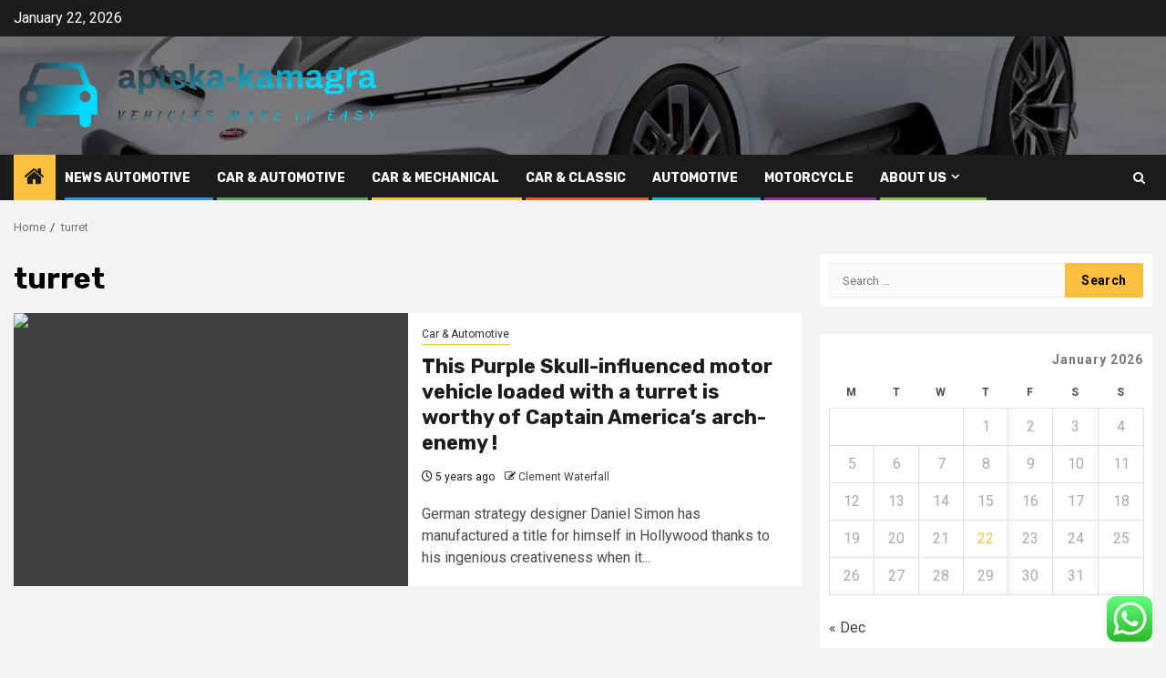

--- FILE ---
content_type: text/html; charset=UTF-8
request_url: https://apteka-kamagra.net/tag/turret
body_size: 17348
content:
    <!doctype html>
<html lang="en-US">
    <head>
        <meta charset="UTF-8">
        <meta name="viewport" content="width=device-width, initial-scale=1">
        <link rel="profile" href="https://gmpg.org/xfn/11">

        <title>turret &#8211; Apteka-kamagra</title>
<meta name='robots' content='max-image-preview:large' />
<link rel='dns-prefetch' href='//fonts.googleapis.com' />
<link rel="alternate" type="application/rss+xml" title="Apteka-kamagra &raquo; Feed" href="https://apteka-kamagra.net/feed" />
<link rel="alternate" type="application/rss+xml" title="Apteka-kamagra &raquo; Comments Feed" href="https://apteka-kamagra.net/comments/feed" />
<link rel="alternate" type="application/rss+xml" title="Apteka-kamagra &raquo; turret Tag Feed" href="https://apteka-kamagra.net/tag/turret/feed" />
<style id='wp-img-auto-sizes-contain-inline-css' type='text/css'>
img:is([sizes=auto i],[sizes^="auto," i]){contain-intrinsic-size:3000px 1500px}
/*# sourceURL=wp-img-auto-sizes-contain-inline-css */
</style>
<link rel='stylesheet' id='ht_ctc_main_css-css' href='https://apteka-kamagra.net/wp-content/plugins/click-to-chat-for-whatsapp/new/inc/assets/css/main.css?ver=4.35' type='text/css' media='all' />
<style id='wp-emoji-styles-inline-css' type='text/css'>

	img.wp-smiley, img.emoji {
		display: inline !important;
		border: none !important;
		box-shadow: none !important;
		height: 1em !important;
		width: 1em !important;
		margin: 0 0.07em !important;
		vertical-align: -0.1em !important;
		background: none !important;
		padding: 0 !important;
	}
/*# sourceURL=wp-emoji-styles-inline-css */
</style>
<style id='wp-block-library-inline-css' type='text/css'>
:root{--wp-block-synced-color:#7a00df;--wp-block-synced-color--rgb:122,0,223;--wp-bound-block-color:var(--wp-block-synced-color);--wp-editor-canvas-background:#ddd;--wp-admin-theme-color:#007cba;--wp-admin-theme-color--rgb:0,124,186;--wp-admin-theme-color-darker-10:#006ba1;--wp-admin-theme-color-darker-10--rgb:0,107,160.5;--wp-admin-theme-color-darker-20:#005a87;--wp-admin-theme-color-darker-20--rgb:0,90,135;--wp-admin-border-width-focus:2px}@media (min-resolution:192dpi){:root{--wp-admin-border-width-focus:1.5px}}.wp-element-button{cursor:pointer}:root .has-very-light-gray-background-color{background-color:#eee}:root .has-very-dark-gray-background-color{background-color:#313131}:root .has-very-light-gray-color{color:#eee}:root .has-very-dark-gray-color{color:#313131}:root .has-vivid-green-cyan-to-vivid-cyan-blue-gradient-background{background:linear-gradient(135deg,#00d084,#0693e3)}:root .has-purple-crush-gradient-background{background:linear-gradient(135deg,#34e2e4,#4721fb 50%,#ab1dfe)}:root .has-hazy-dawn-gradient-background{background:linear-gradient(135deg,#faaca8,#dad0ec)}:root .has-subdued-olive-gradient-background{background:linear-gradient(135deg,#fafae1,#67a671)}:root .has-atomic-cream-gradient-background{background:linear-gradient(135deg,#fdd79a,#004a59)}:root .has-nightshade-gradient-background{background:linear-gradient(135deg,#330968,#31cdcf)}:root .has-midnight-gradient-background{background:linear-gradient(135deg,#020381,#2874fc)}:root{--wp--preset--font-size--normal:16px;--wp--preset--font-size--huge:42px}.has-regular-font-size{font-size:1em}.has-larger-font-size{font-size:2.625em}.has-normal-font-size{font-size:var(--wp--preset--font-size--normal)}.has-huge-font-size{font-size:var(--wp--preset--font-size--huge)}.has-text-align-center{text-align:center}.has-text-align-left{text-align:left}.has-text-align-right{text-align:right}.has-fit-text{white-space:nowrap!important}#end-resizable-editor-section{display:none}.aligncenter{clear:both}.items-justified-left{justify-content:flex-start}.items-justified-center{justify-content:center}.items-justified-right{justify-content:flex-end}.items-justified-space-between{justify-content:space-between}.screen-reader-text{border:0;clip-path:inset(50%);height:1px;margin:-1px;overflow:hidden;padding:0;position:absolute;width:1px;word-wrap:normal!important}.screen-reader-text:focus{background-color:#ddd;clip-path:none;color:#444;display:block;font-size:1em;height:auto;left:5px;line-height:normal;padding:15px 23px 14px;text-decoration:none;top:5px;width:auto;z-index:100000}html :where(.has-border-color){border-style:solid}html :where([style*=border-top-color]){border-top-style:solid}html :where([style*=border-right-color]){border-right-style:solid}html :where([style*=border-bottom-color]){border-bottom-style:solid}html :where([style*=border-left-color]){border-left-style:solid}html :where([style*=border-width]){border-style:solid}html :where([style*=border-top-width]){border-top-style:solid}html :where([style*=border-right-width]){border-right-style:solid}html :where([style*=border-bottom-width]){border-bottom-style:solid}html :where([style*=border-left-width]){border-left-style:solid}html :where(img[class*=wp-image-]){height:auto;max-width:100%}:where(figure){margin:0 0 1em}html :where(.is-position-sticky){--wp-admin--admin-bar--position-offset:var(--wp-admin--admin-bar--height,0px)}@media screen and (max-width:600px){html :where(.is-position-sticky){--wp-admin--admin-bar--position-offset:0px}}

/*# sourceURL=wp-block-library-inline-css */
</style><style id='global-styles-inline-css' type='text/css'>
:root{--wp--preset--aspect-ratio--square: 1;--wp--preset--aspect-ratio--4-3: 4/3;--wp--preset--aspect-ratio--3-4: 3/4;--wp--preset--aspect-ratio--3-2: 3/2;--wp--preset--aspect-ratio--2-3: 2/3;--wp--preset--aspect-ratio--16-9: 16/9;--wp--preset--aspect-ratio--9-16: 9/16;--wp--preset--color--black: #000000;--wp--preset--color--cyan-bluish-gray: #abb8c3;--wp--preset--color--white: #ffffff;--wp--preset--color--pale-pink: #f78da7;--wp--preset--color--vivid-red: #cf2e2e;--wp--preset--color--luminous-vivid-orange: #ff6900;--wp--preset--color--luminous-vivid-amber: #fcb900;--wp--preset--color--light-green-cyan: #7bdcb5;--wp--preset--color--vivid-green-cyan: #00d084;--wp--preset--color--pale-cyan-blue: #8ed1fc;--wp--preset--color--vivid-cyan-blue: #0693e3;--wp--preset--color--vivid-purple: #9b51e0;--wp--preset--gradient--vivid-cyan-blue-to-vivid-purple: linear-gradient(135deg,rgb(6,147,227) 0%,rgb(155,81,224) 100%);--wp--preset--gradient--light-green-cyan-to-vivid-green-cyan: linear-gradient(135deg,rgb(122,220,180) 0%,rgb(0,208,130) 100%);--wp--preset--gradient--luminous-vivid-amber-to-luminous-vivid-orange: linear-gradient(135deg,rgb(252,185,0) 0%,rgb(255,105,0) 100%);--wp--preset--gradient--luminous-vivid-orange-to-vivid-red: linear-gradient(135deg,rgb(255,105,0) 0%,rgb(207,46,46) 100%);--wp--preset--gradient--very-light-gray-to-cyan-bluish-gray: linear-gradient(135deg,rgb(238,238,238) 0%,rgb(169,184,195) 100%);--wp--preset--gradient--cool-to-warm-spectrum: linear-gradient(135deg,rgb(74,234,220) 0%,rgb(151,120,209) 20%,rgb(207,42,186) 40%,rgb(238,44,130) 60%,rgb(251,105,98) 80%,rgb(254,248,76) 100%);--wp--preset--gradient--blush-light-purple: linear-gradient(135deg,rgb(255,206,236) 0%,rgb(152,150,240) 100%);--wp--preset--gradient--blush-bordeaux: linear-gradient(135deg,rgb(254,205,165) 0%,rgb(254,45,45) 50%,rgb(107,0,62) 100%);--wp--preset--gradient--luminous-dusk: linear-gradient(135deg,rgb(255,203,112) 0%,rgb(199,81,192) 50%,rgb(65,88,208) 100%);--wp--preset--gradient--pale-ocean: linear-gradient(135deg,rgb(255,245,203) 0%,rgb(182,227,212) 50%,rgb(51,167,181) 100%);--wp--preset--gradient--electric-grass: linear-gradient(135deg,rgb(202,248,128) 0%,rgb(113,206,126) 100%);--wp--preset--gradient--midnight: linear-gradient(135deg,rgb(2,3,129) 0%,rgb(40,116,252) 100%);--wp--preset--font-size--small: 13px;--wp--preset--font-size--medium: 20px;--wp--preset--font-size--large: 36px;--wp--preset--font-size--x-large: 42px;--wp--preset--spacing--20: 0.44rem;--wp--preset--spacing--30: 0.67rem;--wp--preset--spacing--40: 1rem;--wp--preset--spacing--50: 1.5rem;--wp--preset--spacing--60: 2.25rem;--wp--preset--spacing--70: 3.38rem;--wp--preset--spacing--80: 5.06rem;--wp--preset--shadow--natural: 6px 6px 9px rgba(0, 0, 0, 0.2);--wp--preset--shadow--deep: 12px 12px 50px rgba(0, 0, 0, 0.4);--wp--preset--shadow--sharp: 6px 6px 0px rgba(0, 0, 0, 0.2);--wp--preset--shadow--outlined: 6px 6px 0px -3px rgb(255, 255, 255), 6px 6px rgb(0, 0, 0);--wp--preset--shadow--crisp: 6px 6px 0px rgb(0, 0, 0);}:root { --wp--style--global--content-size: 850px;--wp--style--global--wide-size: 1270px; }:where(body) { margin: 0; }.wp-site-blocks > .alignleft { float: left; margin-right: 2em; }.wp-site-blocks > .alignright { float: right; margin-left: 2em; }.wp-site-blocks > .aligncenter { justify-content: center; margin-left: auto; margin-right: auto; }:where(.wp-site-blocks) > * { margin-block-start: 24px; margin-block-end: 0; }:where(.wp-site-blocks) > :first-child { margin-block-start: 0; }:where(.wp-site-blocks) > :last-child { margin-block-end: 0; }:root { --wp--style--block-gap: 24px; }:root :where(.is-layout-flow) > :first-child{margin-block-start: 0;}:root :where(.is-layout-flow) > :last-child{margin-block-end: 0;}:root :where(.is-layout-flow) > *{margin-block-start: 24px;margin-block-end: 0;}:root :where(.is-layout-constrained) > :first-child{margin-block-start: 0;}:root :where(.is-layout-constrained) > :last-child{margin-block-end: 0;}:root :where(.is-layout-constrained) > *{margin-block-start: 24px;margin-block-end: 0;}:root :where(.is-layout-flex){gap: 24px;}:root :where(.is-layout-grid){gap: 24px;}.is-layout-flow > .alignleft{float: left;margin-inline-start: 0;margin-inline-end: 2em;}.is-layout-flow > .alignright{float: right;margin-inline-start: 2em;margin-inline-end: 0;}.is-layout-flow > .aligncenter{margin-left: auto !important;margin-right: auto !important;}.is-layout-constrained > .alignleft{float: left;margin-inline-start: 0;margin-inline-end: 2em;}.is-layout-constrained > .alignright{float: right;margin-inline-start: 2em;margin-inline-end: 0;}.is-layout-constrained > .aligncenter{margin-left: auto !important;margin-right: auto !important;}.is-layout-constrained > :where(:not(.alignleft):not(.alignright):not(.alignfull)){max-width: var(--wp--style--global--content-size);margin-left: auto !important;margin-right: auto !important;}.is-layout-constrained > .alignwide{max-width: var(--wp--style--global--wide-size);}body .is-layout-flex{display: flex;}.is-layout-flex{flex-wrap: wrap;align-items: center;}.is-layout-flex > :is(*, div){margin: 0;}body .is-layout-grid{display: grid;}.is-layout-grid > :is(*, div){margin: 0;}body{padding-top: 0px;padding-right: 0px;padding-bottom: 0px;padding-left: 0px;}a:where(:not(.wp-element-button)){text-decoration: none;}:root :where(.wp-element-button, .wp-block-button__link){background-color: #32373c;border-radius: 0;border-width: 0;color: #fff;font-family: inherit;font-size: inherit;font-style: inherit;font-weight: inherit;letter-spacing: inherit;line-height: inherit;padding-top: calc(0.667em + 2px);padding-right: calc(1.333em + 2px);padding-bottom: calc(0.667em + 2px);padding-left: calc(1.333em + 2px);text-decoration: none;text-transform: inherit;}.has-black-color{color: var(--wp--preset--color--black) !important;}.has-cyan-bluish-gray-color{color: var(--wp--preset--color--cyan-bluish-gray) !important;}.has-white-color{color: var(--wp--preset--color--white) !important;}.has-pale-pink-color{color: var(--wp--preset--color--pale-pink) !important;}.has-vivid-red-color{color: var(--wp--preset--color--vivid-red) !important;}.has-luminous-vivid-orange-color{color: var(--wp--preset--color--luminous-vivid-orange) !important;}.has-luminous-vivid-amber-color{color: var(--wp--preset--color--luminous-vivid-amber) !important;}.has-light-green-cyan-color{color: var(--wp--preset--color--light-green-cyan) !important;}.has-vivid-green-cyan-color{color: var(--wp--preset--color--vivid-green-cyan) !important;}.has-pale-cyan-blue-color{color: var(--wp--preset--color--pale-cyan-blue) !important;}.has-vivid-cyan-blue-color{color: var(--wp--preset--color--vivid-cyan-blue) !important;}.has-vivid-purple-color{color: var(--wp--preset--color--vivid-purple) !important;}.has-black-background-color{background-color: var(--wp--preset--color--black) !important;}.has-cyan-bluish-gray-background-color{background-color: var(--wp--preset--color--cyan-bluish-gray) !important;}.has-white-background-color{background-color: var(--wp--preset--color--white) !important;}.has-pale-pink-background-color{background-color: var(--wp--preset--color--pale-pink) !important;}.has-vivid-red-background-color{background-color: var(--wp--preset--color--vivid-red) !important;}.has-luminous-vivid-orange-background-color{background-color: var(--wp--preset--color--luminous-vivid-orange) !important;}.has-luminous-vivid-amber-background-color{background-color: var(--wp--preset--color--luminous-vivid-amber) !important;}.has-light-green-cyan-background-color{background-color: var(--wp--preset--color--light-green-cyan) !important;}.has-vivid-green-cyan-background-color{background-color: var(--wp--preset--color--vivid-green-cyan) !important;}.has-pale-cyan-blue-background-color{background-color: var(--wp--preset--color--pale-cyan-blue) !important;}.has-vivid-cyan-blue-background-color{background-color: var(--wp--preset--color--vivid-cyan-blue) !important;}.has-vivid-purple-background-color{background-color: var(--wp--preset--color--vivid-purple) !important;}.has-black-border-color{border-color: var(--wp--preset--color--black) !important;}.has-cyan-bluish-gray-border-color{border-color: var(--wp--preset--color--cyan-bluish-gray) !important;}.has-white-border-color{border-color: var(--wp--preset--color--white) !important;}.has-pale-pink-border-color{border-color: var(--wp--preset--color--pale-pink) !important;}.has-vivid-red-border-color{border-color: var(--wp--preset--color--vivid-red) !important;}.has-luminous-vivid-orange-border-color{border-color: var(--wp--preset--color--luminous-vivid-orange) !important;}.has-luminous-vivid-amber-border-color{border-color: var(--wp--preset--color--luminous-vivid-amber) !important;}.has-light-green-cyan-border-color{border-color: var(--wp--preset--color--light-green-cyan) !important;}.has-vivid-green-cyan-border-color{border-color: var(--wp--preset--color--vivid-green-cyan) !important;}.has-pale-cyan-blue-border-color{border-color: var(--wp--preset--color--pale-cyan-blue) !important;}.has-vivid-cyan-blue-border-color{border-color: var(--wp--preset--color--vivid-cyan-blue) !important;}.has-vivid-purple-border-color{border-color: var(--wp--preset--color--vivid-purple) !important;}.has-vivid-cyan-blue-to-vivid-purple-gradient-background{background: var(--wp--preset--gradient--vivid-cyan-blue-to-vivid-purple) !important;}.has-light-green-cyan-to-vivid-green-cyan-gradient-background{background: var(--wp--preset--gradient--light-green-cyan-to-vivid-green-cyan) !important;}.has-luminous-vivid-amber-to-luminous-vivid-orange-gradient-background{background: var(--wp--preset--gradient--luminous-vivid-amber-to-luminous-vivid-orange) !important;}.has-luminous-vivid-orange-to-vivid-red-gradient-background{background: var(--wp--preset--gradient--luminous-vivid-orange-to-vivid-red) !important;}.has-very-light-gray-to-cyan-bluish-gray-gradient-background{background: var(--wp--preset--gradient--very-light-gray-to-cyan-bluish-gray) !important;}.has-cool-to-warm-spectrum-gradient-background{background: var(--wp--preset--gradient--cool-to-warm-spectrum) !important;}.has-blush-light-purple-gradient-background{background: var(--wp--preset--gradient--blush-light-purple) !important;}.has-blush-bordeaux-gradient-background{background: var(--wp--preset--gradient--blush-bordeaux) !important;}.has-luminous-dusk-gradient-background{background: var(--wp--preset--gradient--luminous-dusk) !important;}.has-pale-ocean-gradient-background{background: var(--wp--preset--gradient--pale-ocean) !important;}.has-electric-grass-gradient-background{background: var(--wp--preset--gradient--electric-grass) !important;}.has-midnight-gradient-background{background: var(--wp--preset--gradient--midnight) !important;}.has-small-font-size{font-size: var(--wp--preset--font-size--small) !important;}.has-medium-font-size{font-size: var(--wp--preset--font-size--medium) !important;}.has-large-font-size{font-size: var(--wp--preset--font-size--large) !important;}.has-x-large-font-size{font-size: var(--wp--preset--font-size--x-large) !important;}
/*# sourceURL=global-styles-inline-css */
</style>

<link rel='stylesheet' id='contact-form-7-css' href='https://apteka-kamagra.net/wp-content/plugins/contact-form-7/includes/css/styles.css?ver=6.1.4' type='text/css' media='all' />
<style id='contact-form-7-inline-css' type='text/css'>
.wpcf7 .wpcf7-recaptcha iframe {margin-bottom: 0;}.wpcf7 .wpcf7-recaptcha[data-align="center"] > div {margin: 0 auto;}.wpcf7 .wpcf7-recaptcha[data-align="right"] > div {margin: 0 0 0 auto;}
/*# sourceURL=contact-form-7-inline-css */
</style>
<link rel='stylesheet' id='ez-toc-css' href='https://apteka-kamagra.net/wp-content/plugins/easy-table-of-contents/assets/css/screen.min.css?ver=2.0.80' type='text/css' media='all' />
<style id='ez-toc-inline-css' type='text/css'>
div#ez-toc-container .ez-toc-title {font-size: 120%;}div#ez-toc-container .ez-toc-title {font-weight: 500;}div#ez-toc-container ul li , div#ez-toc-container ul li a {font-size: 95%;}div#ez-toc-container ul li , div#ez-toc-container ul li a {font-weight: 500;}div#ez-toc-container nav ul ul li {font-size: 90%;}.ez-toc-box-title {font-weight: bold; margin-bottom: 10px; text-align: center; text-transform: uppercase; letter-spacing: 1px; color: #666; padding-bottom: 5px;position:absolute;top:-4%;left:5%;background-color: inherit;transition: top 0.3s ease;}.ez-toc-box-title.toc-closed {top:-25%;}
.ez-toc-container-direction {direction: ltr;}.ez-toc-counter ul{counter-reset: item ;}.ez-toc-counter nav ul li a::before {content: counters(item, '.', decimal) '. ';display: inline-block;counter-increment: item;flex-grow: 0;flex-shrink: 0;margin-right: .2em; float: left; }.ez-toc-widget-direction {direction: ltr;}.ez-toc-widget-container ul{counter-reset: item ;}.ez-toc-widget-container nav ul li a::before {content: counters(item, '.', decimal) '. ';display: inline-block;counter-increment: item;flex-grow: 0;flex-shrink: 0;margin-right: .2em; float: left; }
/*# sourceURL=ez-toc-inline-css */
</style>
<link rel='stylesheet' id='aft-icons-css' href='https://apteka-kamagra.net/wp-content/themes/newsphere/assets/icons/style.css?ver=6.9' type='text/css' media='all' />
<link rel='stylesheet' id='bootstrap-css' href='https://apteka-kamagra.net/wp-content/themes/newsphere/assets/bootstrap/css/bootstrap.min.css?ver=6.9' type='text/css' media='all' />
<link rel='stylesheet' id='swiper-slider-css' href='https://apteka-kamagra.net/wp-content/themes/newsphere/assets/swiper/css/swiper-bundle-new.min.css?ver=6.9' type='text/css' media='all' />
<link rel='stylesheet' id='sidr-css' href='https://apteka-kamagra.net/wp-content/themes/newsphere/assets/sidr/css/sidr.bare.css?ver=6.9' type='text/css' media='all' />
<link rel='stylesheet' id='magnific-popup-css' href='https://apteka-kamagra.net/wp-content/themes/newsphere/assets/magnific-popup/magnific-popup.css?ver=6.9' type='text/css' media='all' />
<link rel='stylesheet' id='newsphere-google-fonts-css' href='https://fonts.googleapis.com/css?family=Roboto:400,500,700|Rubik:400,500,700&#038;subset=latin,latin-ext' type='text/css' media='all' />
<link rel='stylesheet' id='newsphere-style-css' href='https://apteka-kamagra.net/wp-content/themes/newsphere/style.css?ver=4.4.8' type='text/css' media='all' />
<script type="text/javascript" src="https://apteka-kamagra.net/wp-includes/js/jquery/jquery.min.js?ver=3.7.1" id="jquery-core-js"></script>
<script type="text/javascript" src="https://apteka-kamagra.net/wp-includes/js/jquery/jquery-migrate.min.js?ver=3.4.1" id="jquery-migrate-js"></script>
<link rel="https://api.w.org/" href="https://apteka-kamagra.net/wp-json/" /><link rel="alternate" title="JSON" type="application/json" href="https://apteka-kamagra.net/wp-json/wp/v2/tags/2202" /><link rel="EditURI" type="application/rsd+xml" title="RSD" href="https://apteka-kamagra.net/xmlrpc.php?rsd" />
<meta name="generator" content="WordPress 6.9" />
<!-- FIFU:meta:begin:image -->
<meta property="og:image" content="https://www.yankodesign.com/images/design_news/2021/01/this-red-skull-car-sporting-a-turret-would-give-captain-america-a-serious-headache/Red-Skull-car-concept-by-Daneil-Simon-12.jpg" />
<!-- FIFU:meta:end:image --><!-- FIFU:meta:begin:twitter -->
<meta name="twitter:card" content="summary_large_image" />
<meta name="twitter:title" content="This Purple Skull-influenced motor vehicle loaded with a turret is worthy of Captain America’s arch-enemy !" />
<meta name="twitter:description" content="" />
<meta name="twitter:image" content="https://www.yankodesign.com/images/design_news/2021/01/this-red-skull-car-sporting-a-turret-would-give-captain-america-a-serious-headache/Red-Skull-car-concept-by-Daneil-Simon-12.jpg" />
<!-- FIFU:meta:end:twitter --><!-- HFCM by 99 Robots - Snippet # 1: Google console -->
<meta name="google-site-verification" content="28lYMYf18vM1ra9BUnon9PlkeHquLRWOvM-9JvS7YLc" />
<!-- /end HFCM by 99 Robots -->
<!-- HFCM by 99 Robots - Snippet # 2: conconcord -->
<meta name="contconcord"  content="DJ66UYZ5l5jx7AcJaTnpnYyeeF5UgiD6" >
<!-- /end HFCM by 99 Robots -->
        <style type="text/css">
                        .site-title,
            .site-description {
                position: absolute;
                clip: rect(1px, 1px, 1px, 1px);
                display: none;
            }

            
            
            .elementor-default .elementor-section.elementor-section-full_width > .elementor-container,
            .elementor-default .elementor-section.elementor-section-boxed > .elementor-container,
            .elementor-page .elementor-section.elementor-section-full_width > .elementor-container,
            .elementor-page .elementor-section.elementor-section-boxed > .elementor-container{
                max-width: 1300px;
            }

            .container-wrapper .elementor {
                max-width: 100%;
            }

            .align-content-left .elementor-section-stretched,
            .align-content-right .elementor-section-stretched {
                max-width: 100%;
                left: 0 !important;
            }
        

        </style>
        <link rel="icon" href="https://apteka-kamagra.net/wp-content/uploads/2025/07/cropped-cover-scaled-1-32x32.png" sizes="32x32" />
<link rel="icon" href="https://apteka-kamagra.net/wp-content/uploads/2025/07/cropped-cover-scaled-1-192x192.png" sizes="192x192" />
<link rel="apple-touch-icon" href="https://apteka-kamagra.net/wp-content/uploads/2025/07/cropped-cover-scaled-1-180x180.png" />
<meta name="msapplication-TileImage" content="https://apteka-kamagra.net/wp-content/uploads/2025/07/cropped-cover-scaled-1-270x270.png" />
    </head>

<body class="archive tag tag-turret tag-2202 wp-custom-logo wp-embed-responsive wp-theme-newsphere hfeed aft-default-mode aft-sticky-sidebar aft-hide-comment-count-in-list aft-hide-minutes-read-in-list aft-hide-date-author-in-list default-content-layout align-content-left">
    

<div id="page" class="site">
    <a class="skip-link screen-reader-text" href="#content">Skip to content</a>


    <header id="masthead" class="header-style1 header-layout-1">

          <div class="top-header">
        <div class="container-wrapper">
            <div class="top-bar-flex">
                <div class="top-bar-left col-2">

                    
                    <div class="date-bar-left">
                                                    <span class="topbar-date">
                                        January 22, 2026                                    </span>

                                            </div>
                </div>

                <div class="top-bar-right col-2">
  						<span class="aft-small-social-menu">
  							  						</span>
                </div>
            </div>
        </div>

    </div>
<div class="main-header data-bg" data-background="https://apteka-kamagra.net/wp-content/uploads/2025/07/cropped-bugatti-centodieci.jpg">
    <div class="container-wrapper">
        <div class="af-container-row af-flex-container">
            <div class="col-3 float-l pad">
                <div class="logo-brand">
                    <div class="site-branding">
                        <a href="https://apteka-kamagra.net/" class="custom-logo-link" rel="home"><img width="755" height="150" src="https://apteka-kamagra.net/wp-content/uploads/2025/07/cropped-default.png" class="custom-logo" alt="Apteka-kamagra" decoding="async" fetchpriority="high" srcset="https://apteka-kamagra.net/wp-content/uploads/2025/07/cropped-default.png 755w, https://apteka-kamagra.net/wp-content/uploads/2025/07/cropped-default-300x60.png 300w" sizes="(max-width: 755px) 100vw, 755px" /></a>                            <p class="site-title font-family-1">
                                <a href="https://apteka-kamagra.net/"
                                   rel="home">Apteka-kamagra</a>
                            </p>
                        
                                                    <p class="site-description">Vehicles make it easy</p>
                                            </div>
                </div>
            </div>
            <div class="col-66 float-l pad">
                            </div>
        </div>
    </div>

</div>

      <div class="header-menu-part">
        <div id="main-navigation-bar" class="bottom-bar">
          <div class="navigation-section-wrapper">
            <div class="container-wrapper">
              <div class="header-middle-part">
                <div class="navigation-container">
                  <nav class="main-navigation clearfix">
                                          <span class="aft-home-icon">
                                                <a href="https://apteka-kamagra.net" aria-label="Home">
                          <i class="fa fa-home" aria-hidden="true"></i>
                        </a>
                      </span>
                                        <div class="aft-dynamic-navigation-elements">
                      <button class="toggle-menu" aria-controls="primary-menu" aria-expanded="false">
                        <span class="screen-reader-text">
                          Primary Menu                        </span>
                        <i class="ham"></i>
                      </button>


                      <div class="menu main-menu menu-desktop show-menu-border"><ul id="primary-menu" class="menu"><li id="menu-item-5917" class="menu-item menu-item-type-taxonomy menu-item-object-category menu-item-5917"><a href="https://apteka-kamagra.net/category/news-automotive">News Automotive</a></li>
<li id="menu-item-5920" class="menu-item menu-item-type-taxonomy menu-item-object-category menu-item-5920"><a href="https://apteka-kamagra.net/category/car-automotive">Car &amp; Automotive</a></li>
<li id="menu-item-5921" class="menu-item menu-item-type-taxonomy menu-item-object-category menu-item-5921"><a href="https://apteka-kamagra.net/category/car-mechanical">Car &amp; Mechanical</a></li>
<li id="menu-item-5922" class="menu-item menu-item-type-taxonomy menu-item-object-category menu-item-5922"><a href="https://apteka-kamagra.net/category/car-classic">Car &amp; Classic</a></li>
<li id="menu-item-5918" class="menu-item menu-item-type-taxonomy menu-item-object-category menu-item-5918"><a href="https://apteka-kamagra.net/category/automotive">Automotive</a></li>
<li id="menu-item-5919" class="menu-item menu-item-type-taxonomy menu-item-object-category menu-item-5919"><a href="https://apteka-kamagra.net/category/motorcycle">Motorcycle</a></li>
<li id="menu-item-5923" class="menu-item menu-item-type-post_type menu-item-object-page menu-item-has-children menu-item-5923"><a href="https://apteka-kamagra.net/about-us">About Us</a>
<ul class="sub-menu">
	<li id="menu-item-5925" class="menu-item menu-item-type-post_type menu-item-object-page menu-item-5925"><a href="https://apteka-kamagra.net/advertise-here">Advertise Here</a></li>
	<li id="menu-item-5926" class="menu-item menu-item-type-post_type menu-item-object-page menu-item-5926"><a href="https://apteka-kamagra.net/contact-us">Contact Us</a></li>
	<li id="menu-item-5924" class="menu-item menu-item-type-post_type menu-item-object-page menu-item-5924"><a href="https://apteka-kamagra.net/privacy-policy">Privacy Policy</a></li>
	<li id="menu-item-5927" class="menu-item menu-item-type-post_type menu-item-object-page menu-item-5927"><a href="https://apteka-kamagra.net/sitemap">Sitemap</a></li>
</ul>
</li>
</ul></div>                    </div>

                  </nav>
                </div>
              </div>
              <div class="header-right-part">

                                <div class="af-search-wrap">
                  <div class="search-overlay">
                    <a href="#" title="Search" class="search-icon">
                      <i class="fa fa-search"></i>
                    </a>
                    <div class="af-search-form">
                      <form role="search" method="get" class="search-form" action="https://apteka-kamagra.net/">
				<label>
					<span class="screen-reader-text">Search for:</span>
					<input type="search" class="search-field" placeholder="Search &hellip;" value="" name="s" />
				</label>
				<input type="submit" class="search-submit" value="Search" />
			</form>                    </div>
                  </div>
                </div>
              </div>
            </div>
          </div>
        </div>
      </div>
    </header>

    <!-- end slider-section -->

            <div class="af-breadcrumbs-wrapper container-wrapper">
            <div class="af-breadcrumbs font-family-1 color-pad">
                <div role="navigation" aria-label="Breadcrumbs" class="breadcrumb-trail breadcrumbs" itemprop="breadcrumb"><ul class="trail-items" itemscope itemtype="http://schema.org/BreadcrumbList"><meta name="numberOfItems" content="2" /><meta name="itemListOrder" content="Ascending" /><li itemprop="itemListElement" itemscope itemtype="http://schema.org/ListItem" class="trail-item trail-begin"><a href="https://apteka-kamagra.net" rel="home" itemprop="item"><span itemprop="name">Home</span></a><meta itemprop="position" content="1" /></li><li itemprop="itemListElement" itemscope itemtype="http://schema.org/ListItem" class="trail-item trail-end"><a href="https://apteka-kamagra.net/tag/turret" itemprop="item"><span itemprop="name">turret</span></a><meta itemprop="position" content="2" /></li></ul></div>            </div>
        </div>
            <div id="content" class="container-wrapper">

    <div id="primary" class="content-area">
        <main id="main" class="site-main">

			
                <header class="header-title-wrapper1">
					<h1 class="page-title">turret</h1>                </header><!-- .header-title-wrapper -->
				    <div class="af-container-row aft-archive-wrapper clearfix archive-layout-list">
    


		            <article id="post-1343" class="latest-posts-list col-1 float-l pad archive-layout-list archive-image-left post-1343 post type-post status-publish format-standard has-post-thumbnail hentry category-car-automotive tag-americas tag-archenemy tag-captain tag-loaded tag-motor tag-purple tag-skullinfluenced tag-turret tag-vehicle tag-worthy" >
				<div class="archive-list-post list-style">
  <div class="read-single color-pad">
    <div class="read-img pos-rel col-2 float-l read-bg-img af-sec-list-img">
      <a href="https://apteka-kamagra.net/this-purple-skull-influenced-motor-vehicle-loaded-with-a-turret-is-worthy-of-captain-americas-arch-enemy.html" aria-label="This Purple Skull-influenced motor vehicle loaded with a turret is worthy of Captain America’s arch-enemy !">
        <img post-id="1343" fifu-featured="1" width="768" src="https://www.yankodesign.com/images/design_news/2021/01/this-red-skull-car-sporting-a-turret-would-give-captain-america-a-serious-headache/Red-Skull-car-concept-by-Daneil-Simon-12.jpg" class="attachment-medium_large size-medium_large wp-post-image" alt="This Purple Skull-influenced motor vehicle loaded with a turret is worthy of Captain America’s arch-enemy !" title="This Purple Skull-influenced motor vehicle loaded with a turret is worthy of Captain America’s arch-enemy !" title="This Purple Skull-influenced motor vehicle loaded with a turret is worthy of Captain America’s arch-enemy !" decoding="async" />      </a>
      <span class="min-read-post-format">
                
      </span>


          </div>
    <div class="read-details col-2 float-l pad af-sec-list-txt color-tp-pad">
      <div class="read-categories">
        <ul class="cat-links"><li class="meta-category">
                             <a class="newsphere-categories category-color-1" href="https://apteka-kamagra.net/category/car-automotive" alt="View all posts in Car &amp; Automotive"> 
                                 Car &amp; Automotive
                             </a>
                        </li></ul>      </div>
      <div class="read-title">
        <h3>
          <a href="https://apteka-kamagra.net/this-purple-skull-influenced-motor-vehicle-loaded-with-a-turret-is-worthy-of-captain-americas-arch-enemy.html" aria-label="This Purple Skull-influenced motor vehicle loaded with a turret is worthy of Captain America’s arch-enemy !">This Purple Skull-influenced motor vehicle loaded with a turret is worthy of Captain America’s arch-enemy !</a>
        </h3>
      </div>
      <div class="entry-meta">
        
            <span class="author-links">

                            <span class="item-metadata posts-date">
                <i class="fa fa-clock-o"></i>
                    5 years ago            </span>
                            
                    <span class="item-metadata posts-author byline">
                    <i class="fa fa-pencil-square-o"></i>
                                    <a href="https://apteka-kamagra.net/author/clement-waterfall">
                    Clement Waterfall                </a>
               </span>
                
        </span>
              </div>

              <div class="read-descprition full-item-discription">
          <div class="post-description">
                          <p>German strategy designer Daniel Simon has manufactured a title for himself in Hollywood thanks to his ingenious creativeness when it...</p>
                      </div>
        </div>
      

    </div>
  </div>
  </div>            </article>
		
		        </div>
    
            <div class="col col-ten">
                <div class="newsphere-pagination">
					                </div>
            </div>
        </main><!-- #main -->
    </div><!-- #primary -->





<div id="secondary" class="sidebar-area sidebar-sticky-top">
    <div class="theiaStickySidebar">
        <aside class="widget-area color-pad">
            <div id="search-3" class="widget newsphere-widget widget_search"><form role="search" method="get" class="search-form" action="https://apteka-kamagra.net/">
				<label>
					<span class="screen-reader-text">Search for:</span>
					<input type="search" class="search-field" placeholder="Search &hellip;" value="" name="s" />
				</label>
				<input type="submit" class="search-submit" value="Search" />
			</form></div><div id="calendar-3" class="widget newsphere-widget widget_calendar"><div id="calendar_wrap" class="calendar_wrap"><table id="wp-calendar" class="wp-calendar-table">
	<caption>January 2026</caption>
	<thead>
	<tr>
		<th scope="col" aria-label="Monday">M</th>
		<th scope="col" aria-label="Tuesday">T</th>
		<th scope="col" aria-label="Wednesday">W</th>
		<th scope="col" aria-label="Thursday">T</th>
		<th scope="col" aria-label="Friday">F</th>
		<th scope="col" aria-label="Saturday">S</th>
		<th scope="col" aria-label="Sunday">S</th>
	</tr>
	</thead>
	<tbody>
	<tr>
		<td colspan="3" class="pad">&nbsp;</td><td>1</td><td>2</td><td>3</td><td>4</td>
	</tr>
	<tr>
		<td>5</td><td>6</td><td>7</td><td>8</td><td>9</td><td>10</td><td>11</td>
	</tr>
	<tr>
		<td>12</td><td>13</td><td>14</td><td>15</td><td>16</td><td>17</td><td>18</td>
	</tr>
	<tr>
		<td>19</td><td>20</td><td>21</td><td id="today">22</td><td>23</td><td>24</td><td>25</td>
	</tr>
	<tr>
		<td>26</td><td>27</td><td>28</td><td>29</td><td>30</td><td>31</td>
		<td class="pad" colspan="1">&nbsp;</td>
	</tr>
	</tbody>
	</table><nav aria-label="Previous and next months" class="wp-calendar-nav">
		<span class="wp-calendar-nav-prev"><a href="https://apteka-kamagra.net/2025/12">&laquo; Dec</a></span>
		<span class="pad">&nbsp;</span>
		<span class="wp-calendar-nav-next">&nbsp;</span>
	</nav></div></div><div id="archives-3" class="widget newsphere-widget widget_archive"><h2 class="widget-title widget-title-1"><span>Archives</span></h2>
			<ul>
					<li><a href='https://apteka-kamagra.net/2025/12'>December 2025</a></li>
	<li><a href='https://apteka-kamagra.net/2025/08'>August 2025</a></li>
	<li><a href='https://apteka-kamagra.net/2025/07'>July 2025</a></li>
	<li><a href='https://apteka-kamagra.net/2025/06'>June 2025</a></li>
	<li><a href='https://apteka-kamagra.net/2025/05'>May 2025</a></li>
	<li><a href='https://apteka-kamagra.net/2025/04'>April 2025</a></li>
	<li><a href='https://apteka-kamagra.net/2025/03'>March 2025</a></li>
	<li><a href='https://apteka-kamagra.net/2025/02'>February 2025</a></li>
	<li><a href='https://apteka-kamagra.net/2025/01'>January 2025</a></li>
	<li><a href='https://apteka-kamagra.net/2024/12'>December 2024</a></li>
	<li><a href='https://apteka-kamagra.net/2024/11'>November 2024</a></li>
	<li><a href='https://apteka-kamagra.net/2024/10'>October 2024</a></li>
	<li><a href='https://apteka-kamagra.net/2024/09'>September 2024</a></li>
	<li><a href='https://apteka-kamagra.net/2024/08'>August 2024</a></li>
	<li><a href='https://apteka-kamagra.net/2024/07'>July 2024</a></li>
	<li><a href='https://apteka-kamagra.net/2024/06'>June 2024</a></li>
	<li><a href='https://apteka-kamagra.net/2024/05'>May 2024</a></li>
	<li><a href='https://apteka-kamagra.net/2024/04'>April 2024</a></li>
	<li><a href='https://apteka-kamagra.net/2024/03'>March 2024</a></li>
	<li><a href='https://apteka-kamagra.net/2024/02'>February 2024</a></li>
	<li><a href='https://apteka-kamagra.net/2024/01'>January 2024</a></li>
	<li><a href='https://apteka-kamagra.net/2023/12'>December 2023</a></li>
	<li><a href='https://apteka-kamagra.net/2023/11'>November 2023</a></li>
	<li><a href='https://apteka-kamagra.net/2023/10'>October 2023</a></li>
	<li><a href='https://apteka-kamagra.net/2023/09'>September 2023</a></li>
	<li><a href='https://apteka-kamagra.net/2023/08'>August 2023</a></li>
	<li><a href='https://apteka-kamagra.net/2023/07'>July 2023</a></li>
	<li><a href='https://apteka-kamagra.net/2023/06'>June 2023</a></li>
	<li><a href='https://apteka-kamagra.net/2023/05'>May 2023</a></li>
	<li><a href='https://apteka-kamagra.net/2023/04'>April 2023</a></li>
	<li><a href='https://apteka-kamagra.net/2023/03'>March 2023</a></li>
	<li><a href='https://apteka-kamagra.net/2023/02'>February 2023</a></li>
	<li><a href='https://apteka-kamagra.net/2023/01'>January 2023</a></li>
	<li><a href='https://apteka-kamagra.net/2022/12'>December 2022</a></li>
	<li><a href='https://apteka-kamagra.net/2022/11'>November 2022</a></li>
	<li><a href='https://apteka-kamagra.net/2022/10'>October 2022</a></li>
	<li><a href='https://apteka-kamagra.net/2022/08'>August 2022</a></li>
	<li><a href='https://apteka-kamagra.net/2022/07'>July 2022</a></li>
	<li><a href='https://apteka-kamagra.net/2022/06'>June 2022</a></li>
	<li><a href='https://apteka-kamagra.net/2022/05'>May 2022</a></li>
	<li><a href='https://apteka-kamagra.net/2022/04'>April 2022</a></li>
	<li><a href='https://apteka-kamagra.net/2022/03'>March 2022</a></li>
	<li><a href='https://apteka-kamagra.net/2022/01'>January 2022</a></li>
	<li><a href='https://apteka-kamagra.net/2021/11'>November 2021</a></li>
	<li><a href='https://apteka-kamagra.net/2021/10'>October 2021</a></li>
	<li><a href='https://apteka-kamagra.net/2021/09'>September 2021</a></li>
	<li><a href='https://apteka-kamagra.net/2021/08'>August 2021</a></li>
	<li><a href='https://apteka-kamagra.net/2021/07'>July 2021</a></li>
	<li><a href='https://apteka-kamagra.net/2021/06'>June 2021</a></li>
	<li><a href='https://apteka-kamagra.net/2021/05'>May 2021</a></li>
	<li><a href='https://apteka-kamagra.net/2021/04'>April 2021</a></li>
	<li><a href='https://apteka-kamagra.net/2021/03'>March 2021</a></li>
	<li><a href='https://apteka-kamagra.net/2021/02'>February 2021</a></li>
	<li><a href='https://apteka-kamagra.net/2021/01'>January 2021</a></li>
	<li><a href='https://apteka-kamagra.net/2018/11'>November 2018</a></li>
	<li><a href='https://apteka-kamagra.net/2017/01'>January 2017</a></li>
			</ul>

			</div><div id="categories-2" class="widget newsphere-widget widget_categories"><h2 class="widget-title widget-title-1"><span>Categories</span></h2>
			<ul>
					<li class="cat-item cat-item-97"><a href="https://apteka-kamagra.net/category/automotive">Automotive</a>
</li>
	<li class="cat-item cat-item-95"><a href="https://apteka-kamagra.net/category/car-automotive">Car &amp; Automotive</a>
</li>
	<li class="cat-item cat-item-98"><a href="https://apteka-kamagra.net/category/car-classic">Car &amp; Classic</a>
</li>
	<li class="cat-item cat-item-96"><a href="https://apteka-kamagra.net/category/car-mechanical">Car &amp; Mechanical</a>
</li>
	<li class="cat-item cat-item-5453"><a href="https://apteka-kamagra.net/category/lifestyle">Lifestyle</a>
</li>
	<li class="cat-item cat-item-99"><a href="https://apteka-kamagra.net/category/motorcycle">Motorcycle</a>
</li>
	<li class="cat-item cat-item-1"><a href="https://apteka-kamagra.net/category/news-automotive">News Automotive</a>
</li>
	<li class="cat-item cat-item-4666"><a href="https://apteka-kamagra.net/category/technology">Technology</a>
</li>
			</ul>

			</div>
		<div id="recent-posts-3" class="widget newsphere-widget widget_recent_entries">
		<h2 class="widget-title widget-title-1"><span>Recent Posts</span></h2>
		<ul>
											<li>
					<a href="https://apteka-kamagra.net/how-to-refinance-your-car-loan.html">How To Refinance Your Car Loan</a>
									</li>
											<li>
					<a href="https://apteka-kamagra.net/understanding-the-step-by-step-process-of-auto-body-repair.html">Understanding the Step-by-Step Process of Auto Body Repair</a>
									</li>
											<li>
					<a href="https://apteka-kamagra.net/protecting-your-vehicle-with-best-ceramic-coating-in-marysville.html">Protecting Your Vehicle with Best Ceramic Coating in Marysville</a>
									</li>
											<li>
					<a href="https://apteka-kamagra.net/what-makes-the-best-waterfowl-hunting-gear-worth-your-investment.html">What Makes the Best Waterfowl Hunting Gear Worth Your Investment</a>
									</li>
											<li>
					<a href="https://apteka-kamagra.net/news-automotive-highlights-top-picks-for-this-month.html">News Automotive Highlights: Top Picks for This Month</a>
									</li>
					</ul>

		</div><div id="execphp-7" class="widget newsphere-widget widget_execphp"><h2 class="widget-title widget-title-1"><span>Fiverr</span></h2>			<div class="execphpwidget"><a href="https://www.fiverr.com/ifanfaris" target="_blank">
<img src="https://raw.githubusercontent.com/Abdurrahman-Subh/mdx-blog/main/images/logo-fiverr.png" alt="Fiverr Logo" width="200" height="141">
</a></div>
		</div><div id="magenet_widget-3" class="widget newsphere-widget widget_magenet_widget"><aside class="widget magenet_widget_box"><div class="mads-block"></div></aside></div><div id="execphp-8" class="widget newsphere-widget widget_execphp"><h2 class="widget-title widget-title-1"><span>BL</span></h2>			<div class="execphpwidget"></div>
		</div><div id="tag_cloud-3" class="widget newsphere-widget widget_tag_cloud"><h2 class="widget-title widget-title-1"><span>Tags</span></h2><div class="tagcloud"><a href="https://apteka-kamagra.net/tag/state-farm-automotive-insurance" class="tag-cloud-link tag-link-5100 tag-link-position-1" style="font-size: 8pt;" aria-label="&quot;State Farm Automotive Insurance (206 items)">&quot;State Farm Automotive Insurance</a>
<a href="https://apteka-kamagra.net/tag/automotive" class="tag-cloud-link tag-link-103 tag-link-position-2" style="font-size: 22pt;" aria-label="automotive (647 items)">automotive</a>
<a href="https://apteka-kamagra.net/tag/automotive-auctions-near-me" class="tag-cloud-link tag-link-5106 tag-link-position-3" style="font-size: 8pt;" aria-label="Automotive Auctions Near Me (206 items)">Automotive Auctions Near Me</a>
<a href="https://apteka-kamagra.net/tag/automotive-blue-book-pricing" class="tag-cloud-link tag-link-5102 tag-link-position-4" style="font-size: 8pt;" aria-label="Automotive Blue Book Pricing (206 items)">Automotive Blue Book Pricing</a>
<a href="https://apteka-kamagra.net/tag/automotive-calculator-payments" class="tag-cloud-link tag-link-5125 tag-link-position-5" style="font-size: 8pt;" aria-label="Automotive Calculator Payments (206 items)">Automotive Calculator Payments</a>
<a href="https://apteka-kamagra.net/tag/automotive-car-shops" class="tag-cloud-link tag-link-5140 tag-link-position-6" style="font-size: 8pt;" aria-label="Automotive Car Shops (206 items)">Automotive Car Shops</a>
<a href="https://apteka-kamagra.net/tag/automotive-dealers-near-me" class="tag-cloud-link tag-link-5127 tag-link-position-7" style="font-size: 8pt;" aria-label="Automotive Dealers Near Me (206 items)">Automotive Dealers Near Me</a>
<a href="https://apteka-kamagra.net/tag/automotive-fair-market-value" class="tag-cloud-link tag-link-5103 tag-link-position-8" style="font-size: 8pt;" aria-label="Automotive Fair Market Value (207 items)">Automotive Fair Market Value</a>
<a href="https://apteka-kamagra.net/tag/automotive-floor-mats" class="tag-cloud-link tag-link-5126 tag-link-position-9" style="font-size: 8pt;" aria-label="Automotive Floor Mats (206 items)">Automotive Floor Mats</a>
<a href="https://apteka-kamagra.net/tag/automotive-insurance-auction" class="tag-cloud-link tag-link-5133 tag-link-position-10" style="font-size: 8pt;" aria-label="Automotive Insurance Auction (206 items)">Automotive Insurance Auction</a>
<a href="https://apteka-kamagra.net/tag/automotive-junkyard-parts" class="tag-cloud-link tag-link-5112 tag-link-position-11" style="font-size: 8pt;" aria-label="Automotive Junkyard Parts (206 items)">Automotive Junkyard Parts</a>
<a href="https://apteka-kamagra.net/tag/automotive-junkyard-parts-search" class="tag-cloud-link tag-link-5111 tag-link-position-12" style="font-size: 8pt;" aria-label="Automotive Junkyard Parts Search (206 items)">Automotive Junkyard Parts Search</a>
<a href="https://apteka-kamagra.net/tag/automotive-mechanic-near-me" class="tag-cloud-link tag-link-5132 tag-link-position-13" style="font-size: 8pt;" aria-label="Automotive Mechanic Near Me (206 items)">Automotive Mechanic Near Me</a>
<a href="https://apteka-kamagra.net/tag/automotive-mechanic-shop" class="tag-cloud-link tag-link-5139 tag-link-position-14" style="font-size: 8pt;" aria-label="Automotive Mechanic Shop (206 items)">Automotive Mechanic Shop</a>
<a href="https://apteka-kamagra.net/tag/automotive-part-locator" class="tag-cloud-link tag-link-5118 tag-link-position-15" style="font-size: 8pt;" aria-label="Automotive Part Locator (206 items)">Automotive Part Locator</a>
<a href="https://apteka-kamagra.net/tag/automotive-part-search" class="tag-cloud-link tag-link-5122 tag-link-position-16" style="font-size: 8pt;" aria-label="Automotive Part Search (206 items)">Automotive Part Search</a>
<a href="https://apteka-kamagra.net/tag/automotive-parts-search" class="tag-cloud-link tag-link-5121 tag-link-position-17" style="font-size: 8pt;" aria-label="Automotive Parts Search (206 items)">Automotive Parts Search</a>
<a href="https://apteka-kamagra.net/tag/automotive-parts-search-engine" class="tag-cloud-link tag-link-5117 tag-link-position-18" style="font-size: 8pt;" aria-label="Automotive Parts Search Engine (206 items)">Automotive Parts Search Engine</a>
<a href="https://apteka-kamagra.net/tag/automotive-part-used" class="tag-cloud-link tag-link-5119 tag-link-position-19" style="font-size: 8pt;" aria-label="Automotive Part Used (206 items)">Automotive Part Used</a>
<a href="https://apteka-kamagra.net/tag/automotive-price-estimator" class="tag-cloud-link tag-link-5101 tag-link-position-20" style="font-size: 8pt;" aria-label="Automotive Price Estimator (206 items)">Automotive Price Estimator</a>
<a href="https://apteka-kamagra.net/tag/automotive-repair-shops-near-me" class="tag-cloud-link tag-link-5129 tag-link-position-21" style="font-size: 8pt;" aria-label="Automotive Repair Shops Near Me (206 items)">Automotive Repair Shops Near Me</a>
<a href="https://apteka-kamagra.net/tag/automotive-repair-stores" class="tag-cloud-link tag-link-5123 tag-link-position-22" style="font-size: 8pt;" aria-label="Automotive Repair Stores (206 items)">Automotive Repair Stores</a>
<a href="https://apteka-kamagra.net/tag/automotive-salvage-yard-search" class="tag-cloud-link tag-link-5109 tag-link-position-23" style="font-size: 8pt;" aria-label="Automotive Salvage Yard Search (206 items)">Automotive Salvage Yard Search</a>
<a href="https://apteka-kamagra.net/tag/automotive-service-stations" class="tag-cloud-link tag-link-5130 tag-link-position-24" style="font-size: 8pt;" aria-label="Automotive Service Stations (206 items)">Automotive Service Stations</a>
<a href="https://apteka-kamagra.net/tag/automotive-used-part" class="tag-cloud-link tag-link-5110 tag-link-position-25" style="font-size: 8pt;" aria-label="Automotive Used Part (206 items)">Automotive Used Part</a>
<a href="https://apteka-kamagra.net/tag/bar-automotive-repair" class="tag-cloud-link tag-link-5135 tag-link-position-26" style="font-size: 8pt;" aria-label="Bar Automotive Repair (206 items)">Bar Automotive Repair</a>
<a href="https://apteka-kamagra.net/tag/car" class="tag-cloud-link tag-link-193 tag-link-position-27" style="font-size: 8pt;" aria-label="Car (208 items)">Car</a>
<a href="https://apteka-kamagra.net/tag/closest-automotive-repair" class="tag-cloud-link tag-link-5141 tag-link-position-28" style="font-size: 8pt;" aria-label="Closest Automotive Repair (206 items)">Closest Automotive Repair</a>
<a href="https://apteka-kamagra.net/tag/department-of-automotive-repair" class="tag-cloud-link tag-link-5138 tag-link-position-29" style="font-size: 8pt;" aria-label="Department Of Automotive Repair (206 items)">Department Of Automotive Repair</a>
<a href="https://apteka-kamagra.net/tag/dept-of-automotive-repair" class="tag-cloud-link tag-link-5136 tag-link-position-30" style="font-size: 8pt;" aria-label="Dept Of Automotive Repair (206 items)">Dept Of Automotive Repair</a>
<a href="https://apteka-kamagra.net/tag/enterprise-automotive-group" class="tag-cloud-link tag-link-5115 tag-link-position-31" style="font-size: 8pt;" aria-label="Enterprise Automotive Group (206 items)">Enterprise Automotive Group</a>
<a href="https://apteka-kamagra.net/tag/formula-1-automotive" class="tag-cloud-link tag-link-5108 tag-link-position-32" style="font-size: 8pt;" aria-label="Formula 1 Automotive (206 items)">Formula 1 Automotive</a>
<a href="https://apteka-kamagra.net/tag/gmac-automotive-bank" class="tag-cloud-link tag-link-5134 tag-link-position-33" style="font-size: 8pt;" aria-label="Gmac Automotive Bank (206 items)">Gmac Automotive Bank</a>
<a href="https://apteka-kamagra.net/tag/honda-automotive-finance" class="tag-cloud-link tag-link-5120 tag-link-position-34" style="font-size: 8pt;" aria-label="Honda Automotive Finance (206 items)">Honda Automotive Finance</a>
<a href="https://apteka-kamagra.net/tag/local-automotive-service" class="tag-cloud-link tag-link-5128 tag-link-position-35" style="font-size: 8pt;" aria-label="Local Automotive Service (206 items)">Local Automotive Service</a>
<a href="https://apteka-kamagra.net/tag/market" class="tag-cloud-link tag-link-138 tag-link-position-36" style="font-size: 13.428571428571pt;" aria-label="Market (320 items)">Market</a>
<a href="https://apteka-kamagra.net/tag/online-auctions-automotive" class="tag-cloud-link tag-link-5105 tag-link-position-37" style="font-size: 8pt;" aria-label="Online Auctions Automotive (206 items)">Online Auctions Automotive</a>
<a href="https://apteka-kamagra.net/tag/pep-boys-automotive" class="tag-cloud-link tag-link-5124 tag-link-position-38" style="font-size: 8pt;" aria-label="Pep Boys Automotive (206 items)">Pep Boys Automotive</a>
<a href="https://apteka-kamagra.net/tag/pet-boys-automotive" class="tag-cloud-link tag-link-5131 tag-link-position-39" style="font-size: 8pt;" aria-label="Pet Boys Automotive (206 items)">Pet Boys Automotive</a>
<a href="https://apteka-kamagra.net/tag/summit-automotive-parts" class="tag-cloud-link tag-link-5113 tag-link-position-40" style="font-size: 8pt;" aria-label="Summit Automotive Parts (206 items)">Summit Automotive Parts</a>
<a href="https://apteka-kamagra.net/tag/used-automotive-body-parts" class="tag-cloud-link tag-link-5114 tag-link-position-41" style="font-size: 8pt;" aria-label="Used Automotive Body Parts (206 items)">Used Automotive Body Parts</a>
<a href="https://apteka-kamagra.net/tag/used-automotive-parts" class="tag-cloud-link tag-link-5116 tag-link-position-42" style="font-size: 8pt;" aria-label="Used Automotive Parts (206 items)">Used Automotive Parts</a>
<a href="https://apteka-kamagra.net/tag/used-cars-sale-automotive" class="tag-cloud-link tag-link-5104 tag-link-position-43" style="font-size: 8pt;" aria-label="Used Cars Sale Automotive (206 items)">Used Cars Sale Automotive</a>
<a href="https://apteka-kamagra.net/tag/used-parts-automotive" class="tag-cloud-link tag-link-5107 tag-link-position-44" style="font-size: 8pt;" aria-label="Used Parts Automotive (206 items)">Used Parts Automotive</a>
<a href="https://apteka-kamagra.net/tag/www-bureau-of-automotive-repair" class="tag-cloud-link tag-link-5137 tag-link-position-45" style="font-size: 8pt;" aria-label="Www Bureau Of Automotive Repair (206 items)">Www Bureau Of Automotive Repair</a></div>
</div><div id="execphp-12" class="widget newsphere-widget widget_execphp"><h2 class="widget-title widget-title-1"><span>PHP 2026</span></h2>			<div class="execphpwidget"><a href="https://ymlp254.net" target="_blank">ymlp254</a><br><a href="https://mlogic3g.com" target="_blank">mlogic3g</a><br></div>
		</div>        </aside>
    </div>
</div><!-- wmm w -->

</div>
<div class="af-main-banner-latest-posts grid-layout">
  <div class="container-wrapper">
    <div class="widget-title-section">
              <h2 class="widget-title header-after1">
          <span class="header-after">
            You may have missed          </span>
        </h2>
      
    </div>
    <div class="af-container-row clearfix">
                <div class="col-4 pad float-l" data-mh="you-may-have-missed">
            <div class="read-single color-pad">
              <div class="read-img pos-rel read-bg-img">
                <a href="https://apteka-kamagra.net/how-to-refinance-your-car-loan.html" aria-label="How To Refinance Your Car Loan">
                  <img post-id="8807" fifu-featured="1" width="300" height="300" src="https://www.affcu.org/files/bigstock-224034535.jpg" class="attachment-medium size-medium wp-post-image" alt="How To Refinance Your Car Loan" title="How To Refinance Your Car Loan" title="How To Refinance Your Car Loan" decoding="async" loading="lazy" />                </a>
                <span class="min-read-post-format">
                                    
                </span>

                              </div>
              <div class="read-details color-tp-pad">
                <div class="read-categories">
                  <ul class="cat-links"><li class="meta-category">
                             <a class="newsphere-categories category-color-1" href="https://apteka-kamagra.net/category/news-automotive" alt="View all posts in News Automotive"> 
                                 News Automotive
                             </a>
                        </li></ul>                </div>
                <div class="read-title">
                  <h3>
                    <a href="https://apteka-kamagra.net/how-to-refinance-your-car-loan.html" aria-label="How To Refinance Your Car Loan">How To Refinance Your Car Loan</a>
                  </h3>
                </div>
                <div class="entry-meta">
                  
            <span class="author-links">

                            <span class="item-metadata posts-date">
                <i class="fa fa-clock-o"></i>
                    2 months ago            </span>
                            
                    <span class="item-metadata posts-author byline">
                    <i class="fa fa-pencil-square-o"></i>
                                    <a href="https://apteka-kamagra.net/author/clement-waterfall">
                    Clement Waterfall                </a>
               </span>
                
        </span>
                        </div>
              </div>
            </div>
          </div>
                  <div class="col-4 pad float-l" data-mh="you-may-have-missed">
            <div class="read-single color-pad">
              <div class="read-img pos-rel read-bg-img">
                <a href="https://apteka-kamagra.net/understanding-the-step-by-step-process-of-auto-body-repair.html" aria-label="Understanding the Step-by-Step Process of Auto Body Repair">
                  <img post-id="8798" fifu-featured="1" width="300" height="300" src="https://www.formula1collision.com/wp-content/themes/yootheme/cache/22/portrait-mechanic-work-his-garage-223291b6.webp" class="attachment-medium size-medium wp-post-image" alt="Understanding the Step-by-Step Process of Auto Body Repair" title="Understanding the Step-by-Step Process of Auto Body Repair" title="Understanding the Step-by-Step Process of Auto Body Repair" decoding="async" loading="lazy" />                </a>
                <span class="min-read-post-format">
                                    
                </span>

                              </div>
              <div class="read-details color-tp-pad">
                <div class="read-categories">
                  <ul class="cat-links"><li class="meta-category">
                             <a class="newsphere-categories category-color-1" href="https://apteka-kamagra.net/category/news-automotive" alt="View all posts in News Automotive"> 
                                 News Automotive
                             </a>
                        </li></ul>                </div>
                <div class="read-title">
                  <h3>
                    <a href="https://apteka-kamagra.net/understanding-the-step-by-step-process-of-auto-body-repair.html" aria-label="Understanding the Step-by-Step Process of Auto Body Repair">Understanding the Step-by-Step Process of Auto Body Repair</a>
                  </h3>
                </div>
                <div class="entry-meta">
                  
            <span class="author-links">

                            <span class="item-metadata posts-date">
                <i class="fa fa-clock-o"></i>
                    5 months ago            </span>
                            
                    <span class="item-metadata posts-author byline">
                    <i class="fa fa-pencil-square-o"></i>
                                    <a href="https://apteka-kamagra.net/author/clement-waterfall">
                    Clement Waterfall                </a>
               </span>
                
        </span>
                        </div>
              </div>
            </div>
          </div>
                  <div class="col-4 pad float-l" data-mh="you-may-have-missed">
            <div class="read-single color-pad">
              <div class="read-img pos-rel read-bg-img">
                <a href="https://apteka-kamagra.net/protecting-your-vehicle-with-best-ceramic-coating-in-marysville.html" aria-label="Protecting Your Vehicle with Best Ceramic Coating in Marysville">
                  <img post-id="8791" fifu-featured="1" width="300" height="300" src="https://lirp.cdn-website.com/c63c58ed/dms3rep/multi/opt/2025-Tesla-Model-Y-PPF-Trimming.Jpeg-640w.jpg" class="attachment-medium size-medium wp-post-image" alt="Protecting Your Vehicle with Best Ceramic Coating in Marysville" title="Protecting Your Vehicle with Best Ceramic Coating in Marysville" title="Protecting Your Vehicle with Best Ceramic Coating in Marysville" decoding="async" loading="lazy" />                </a>
                <span class="min-read-post-format">
                                    
                </span>

                              </div>
              <div class="read-details color-tp-pad">
                <div class="read-categories">
                  <ul class="cat-links"><li class="meta-category">
                             <a class="newsphere-categories category-color-1" href="https://apteka-kamagra.net/category/news-automotive" alt="View all posts in News Automotive"> 
                                 News Automotive
                             </a>
                        </li></ul>                </div>
                <div class="read-title">
                  <h3>
                    <a href="https://apteka-kamagra.net/protecting-your-vehicle-with-best-ceramic-coating-in-marysville.html" aria-label="Protecting Your Vehicle with Best Ceramic Coating in Marysville">Protecting Your Vehicle with Best Ceramic Coating in Marysville</a>
                  </h3>
                </div>
                <div class="entry-meta">
                  
            <span class="author-links">

                            <span class="item-metadata posts-date">
                <i class="fa fa-clock-o"></i>
                    5 months ago            </span>
                            
                    <span class="item-metadata posts-author byline">
                    <i class="fa fa-pencil-square-o"></i>
                                    <a href="https://apteka-kamagra.net/author/clement-waterfall">
                    Clement Waterfall                </a>
               </span>
                
        </span>
                        </div>
              </div>
            </div>
          </div>
                  <div class="col-4 pad float-l" data-mh="you-may-have-missed">
            <div class="read-single color-pad">
              <div class="read-img pos-rel read-bg-img">
                <a href="https://apteka-kamagra.net/what-makes-the-best-waterfowl-hunting-gear-worth-your-investment.html" aria-label="What Makes the Best Waterfowl Hunting Gear Worth Your Investment">
                  <img post-id="8784" fifu-featured="1" width="300" height="300" src="https://encrypted-tbn0.gstatic.com/images?q=tbn:ANd9GcTHZP5mKePLHKGeiVR_s02HI6pJYuxNfIuAmg&amp;s" class="attachment-medium size-medium wp-post-image" alt="What Makes the Best Waterfowl Hunting Gear Worth Your Investment" title="What Makes the Best Waterfowl Hunting Gear Worth Your Investment" title="What Makes the Best Waterfowl Hunting Gear Worth Your Investment" decoding="async" loading="lazy" />                </a>
                <span class="min-read-post-format">
                                    
                </span>

                              </div>
              <div class="read-details color-tp-pad">
                <div class="read-categories">
                  <ul class="cat-links"><li class="meta-category">
                             <a class="newsphere-categories category-color-1" href="https://apteka-kamagra.net/category/news-automotive" alt="View all posts in News Automotive"> 
                                 News Automotive
                             </a>
                        </li></ul>                </div>
                <div class="read-title">
                  <h3>
                    <a href="https://apteka-kamagra.net/what-makes-the-best-waterfowl-hunting-gear-worth-your-investment.html" aria-label="What Makes the Best Waterfowl Hunting Gear Worth Your Investment">What Makes the Best Waterfowl Hunting Gear Worth Your Investment</a>
                  </h3>
                </div>
                <div class="entry-meta">
                  
            <span class="author-links">

                            <span class="item-metadata posts-date">
                <i class="fa fa-clock-o"></i>
                    6 months ago            </span>
                            
                    <span class="item-metadata posts-author byline">
                    <i class="fa fa-pencil-square-o"></i>
                                    <a href="https://apteka-kamagra.net/author/clement-waterfall">
                    Clement Waterfall                </a>
               </span>
                
        </span>
                        </div>
              </div>
            </div>
          </div>
                  </div>
  </div>
<footer class="site-footer">
        
                <div class="site-info">
        <div class="container-wrapper">
            <div class="af-container-row">
                <div class="col-1 color-pad">
                                                                apteka-kamagra.net                                                                                    <span class="sep"> | </span>
                        <a href="https://afthemes.com/products/newsphere">Newsphere</a> by AF themes.                                    </div>
            </div>
        </div>
    </div>
</footer>
</div>
<a id="scroll-up" class="secondary-color">
    <i class="fa fa-angle-up"></i>
</a>
<script type="text/javascript">
<!--
var _acic={dataProvider:10};(function(){var e=document.createElement("script");e.type="text/javascript";e.async=true;e.src="https://www.acint.net/aci.js";var t=document.getElementsByTagName("script")[0];t.parentNode.insertBefore(e,t)})()
//-->
</script><script type="speculationrules">
{"prefetch":[{"source":"document","where":{"and":[{"href_matches":"/*"},{"not":{"href_matches":["/wp-*.php","/wp-admin/*","/wp-content/uploads/*","/wp-content/*","/wp-content/plugins/*","/wp-content/themes/newsphere/*","/*\\?(.+)"]}},{"not":{"selector_matches":"a[rel~=\"nofollow\"]"}},{"not":{"selector_matches":".no-prefetch, .no-prefetch a"}}]},"eagerness":"conservative"}]}
</script>
		<!-- Click to Chat - https://holithemes.com/plugins/click-to-chat/  v4.35 -->
			<style id="ht-ctc-entry-animations">.ht_ctc_entry_animation{animation-duration:0.4s;animation-fill-mode:both;animation-delay:0s;animation-iteration-count:1;}			@keyframes ht_ctc_anim_corner {0% {opacity: 0;transform: scale(0);}100% {opacity: 1;transform: scale(1);}}.ht_ctc_an_entry_corner {animation-name: ht_ctc_anim_corner;animation-timing-function: cubic-bezier(0.25, 1, 0.5, 1);transform-origin: bottom var(--side, right);}
			</style>						<div class="ht-ctc ht-ctc-chat ctc-analytics ctc_wp_desktop style-2  ht_ctc_entry_animation ht_ctc_an_entry_corner " id="ht-ctc-chat"  
				style="display: none;  position: fixed; bottom: 15px; right: 15px;"   >
								<div class="ht_ctc_style ht_ctc_chat_style">
				<div  style="display: flex; justify-content: center; align-items: center;  " class="ctc-analytics ctc_s_2">
	<p class="ctc-analytics ctc_cta ctc_cta_stick ht-ctc-cta  ht-ctc-cta-hover " style="padding: 0px 16px; line-height: 1.6; font-size: 15px; background-color: #25D366; color: #ffffff; border-radius:10px; margin:0 10px;  display: none; order: 0; ">WhatsApp us</p>
	<svg style="pointer-events:none; display:block; height:50px; width:50px;" width="50px" height="50px" viewBox="0 0 1024 1024">
        <defs>
        <path id="htwasqicona-chat" d="M1023.941 765.153c0 5.606-.171 17.766-.508 27.159-.824 22.982-2.646 52.639-5.401 66.151-4.141 20.306-10.392 39.472-18.542 55.425-9.643 18.871-21.943 35.775-36.559 50.364-14.584 14.56-31.472 26.812-50.315 36.416-16.036 8.172-35.322 14.426-55.744 18.549-13.378 2.701-42.812 4.488-65.648 5.3-9.402.336-21.564.505-27.15.505l-504.226-.081c-5.607 0-17.765-.172-27.158-.509-22.983-.824-52.639-2.646-66.152-5.4-20.306-4.142-39.473-10.392-55.425-18.542-18.872-9.644-35.775-21.944-50.364-36.56-14.56-14.584-26.812-31.471-36.415-50.314-8.174-16.037-14.428-35.323-18.551-55.744-2.7-13.378-4.487-42.812-5.3-65.649-.334-9.401-.503-21.563-.503-27.148l.08-504.228c0-5.607.171-17.766.508-27.159.825-22.983 2.646-52.639 5.401-66.151 4.141-20.306 10.391-39.473 18.542-55.426C34.154 93.24 46.455 76.336 61.07 61.747c14.584-14.559 31.472-26.812 50.315-36.416 16.037-8.172 35.324-14.426 55.745-18.549 13.377-2.701 42.812-4.488 65.648-5.3 9.402-.335 21.565-.504 27.149-.504l504.227.081c5.608 0 17.766.171 27.159.508 22.983.825 52.638 2.646 66.152 5.401 20.305 4.141 39.472 10.391 55.425 18.542 18.871 9.643 35.774 21.944 50.363 36.559 14.559 14.584 26.812 31.471 36.415 50.315 8.174 16.037 14.428 35.323 18.551 55.744 2.7 13.378 4.486 42.812 5.3 65.649.335 9.402.504 21.564.504 27.15l-.082 504.226z"/>
        </defs>
        <linearGradient id="htwasqiconb-chat" gradientUnits="userSpaceOnUse" x1="512.001" y1=".978" x2="512.001" y2="1025.023">
            <stop offset="0" stop-color="#61fd7d"/>
            <stop offset="1" stop-color="#2bb826"/>
        </linearGradient>
        <use xlink:href="#htwasqicona-chat" overflow="visible" style="fill: url(#htwasqiconb-chat)" fill="url(#htwasqiconb-chat)"/>
        <g>
            <path style="fill: #FFFFFF;" fill="#FFF" d="M783.302 243.246c-69.329-69.387-161.529-107.619-259.763-107.658-202.402 0-367.133 164.668-367.214 367.072-.026 64.699 16.883 127.854 49.017 183.522l-52.096 190.229 194.665-51.047c53.636 29.244 114.022 44.656 175.482 44.682h.151c202.382 0 367.128-164.688 367.21-367.094.039-98.087-38.121-190.319-107.452-259.706zM523.544 808.047h-.125c-54.767-.021-108.483-14.729-155.344-42.529l-11.146-6.612-115.517 30.293 30.834-112.592-7.259-11.544c-30.552-48.579-46.688-104.729-46.664-162.379.066-168.229 136.985-305.096 305.339-305.096 81.521.031 158.154 31.811 215.779 89.482s89.342 134.332 89.312 215.859c-.066 168.243-136.984 305.118-305.209 305.118zm167.415-228.515c-9.177-4.591-54.286-26.782-62.697-29.843-8.41-3.062-14.526-4.592-20.645 4.592-6.115 9.182-23.699 29.843-29.053 35.964-5.352 6.122-10.704 6.888-19.879 2.296-9.176-4.591-38.74-14.277-73.786-45.526-27.275-24.319-45.691-54.359-51.043-63.543-5.352-9.183-.569-14.146 4.024-18.72 4.127-4.109 9.175-10.713 13.763-16.069 4.587-5.355 6.117-9.183 9.175-15.304 3.059-6.122 1.529-11.479-.765-16.07-2.293-4.591-20.644-49.739-28.29-68.104-7.447-17.886-15.013-15.466-20.645-15.747-5.346-.266-11.469-.322-17.585-.322s-16.057 2.295-24.467 11.478-32.113 31.374-32.113 76.521c0 45.147 32.877 88.764 37.465 94.885 4.588 6.122 64.699 98.771 156.741 138.502 21.892 9.45 38.982 15.094 52.308 19.322 21.98 6.979 41.982 5.995 57.793 3.634 17.628-2.633 54.284-22.189 61.932-43.615 7.646-21.427 7.646-39.791 5.352-43.617-2.294-3.826-8.41-6.122-17.585-10.714z"/>
        </g>
        </svg></div>
				</div>
			</div>
							<span class="ht_ctc_chat_data" data-settings="{&quot;number&quot;:&quot;6285236717280&quot;,&quot;pre_filled&quot;:&quot;&quot;,&quot;dis_m&quot;:&quot;show&quot;,&quot;dis_d&quot;:&quot;show&quot;,&quot;css&quot;:&quot;cursor: pointer; z-index: 99999999;&quot;,&quot;pos_d&quot;:&quot;position: fixed; bottom: 15px; right: 15px;&quot;,&quot;pos_m&quot;:&quot;position: fixed; bottom: 15px; right: 15px;&quot;,&quot;side_d&quot;:&quot;right&quot;,&quot;side_m&quot;:&quot;right&quot;,&quot;schedule&quot;:&quot;no&quot;,&quot;se&quot;:150,&quot;ani&quot;:&quot;no-animation&quot;,&quot;url_target_d&quot;:&quot;_blank&quot;,&quot;ga&quot;:&quot;yes&quot;,&quot;gtm&quot;:&quot;1&quot;,&quot;fb&quot;:&quot;yes&quot;,&quot;webhook_format&quot;:&quot;json&quot;,&quot;g_init&quot;:&quot;default&quot;,&quot;g_an_event_name&quot;:&quot;chat: {number}&quot;,&quot;gtm_event_name&quot;:&quot;Click to Chat&quot;,&quot;pixel_event_name&quot;:&quot;Click to Chat by HoliThemes&quot;}" data-rest="09cd7e74dc"></span>
				<script type="text/javascript" id="ht_ctc_app_js-js-extra">
/* <![CDATA[ */
var ht_ctc_chat_var = {"number":"6285236717280","pre_filled":"","dis_m":"show","dis_d":"show","css":"cursor: pointer; z-index: 99999999;","pos_d":"position: fixed; bottom: 15px; right: 15px;","pos_m":"position: fixed; bottom: 15px; right: 15px;","side_d":"right","side_m":"right","schedule":"no","se":"150","ani":"no-animation","url_target_d":"_blank","ga":"yes","gtm":"1","fb":"yes","webhook_format":"json","g_init":"default","g_an_event_name":"chat: {number}","gtm_event_name":"Click to Chat","pixel_event_name":"Click to Chat by HoliThemes"};
var ht_ctc_variables = {"g_an_event_name":"chat: {number}","gtm_event_name":"Click to Chat","pixel_event_type":"trackCustom","pixel_event_name":"Click to Chat by HoliThemes","g_an_params":["g_an_param_1","g_an_param_2","g_an_param_3"],"g_an_param_1":{"key":"number","value":"{number}"},"g_an_param_2":{"key":"title","value":"{title}"},"g_an_param_3":{"key":"url","value":"{url}"},"pixel_params":["pixel_param_1","pixel_param_2","pixel_param_3","pixel_param_4"],"pixel_param_1":{"key":"Category","value":"Click to Chat for WhatsApp"},"pixel_param_2":{"key":"ID","value":"{number}"},"pixel_param_3":{"key":"Title","value":"{title}"},"pixel_param_4":{"key":"URL","value":"{url}"},"gtm_params":["gtm_param_1","gtm_param_2","gtm_param_3","gtm_param_4","gtm_param_5"],"gtm_param_1":{"key":"type","value":"chat"},"gtm_param_2":{"key":"number","value":"{number}"},"gtm_param_3":{"key":"title","value":"{title}"},"gtm_param_4":{"key":"url","value":"{url}"},"gtm_param_5":{"key":"ref","value":"dataLayer push"}};
//# sourceURL=ht_ctc_app_js-js-extra
/* ]]> */
</script>
<script type="text/javascript" src="https://apteka-kamagra.net/wp-content/plugins/click-to-chat-for-whatsapp/new/inc/assets/js/app.js?ver=4.35" id="ht_ctc_app_js-js" defer="defer" data-wp-strategy="defer"></script>
<script type="text/javascript" src="https://apteka-kamagra.net/wp-includes/js/dist/hooks.min.js?ver=dd5603f07f9220ed27f1" id="wp-hooks-js"></script>
<script type="text/javascript" src="https://apteka-kamagra.net/wp-includes/js/dist/i18n.min.js?ver=c26c3dc7bed366793375" id="wp-i18n-js"></script>
<script type="text/javascript" id="wp-i18n-js-after">
/* <![CDATA[ */
wp.i18n.setLocaleData( { 'text direction\u0004ltr': [ 'ltr' ] } );
//# sourceURL=wp-i18n-js-after
/* ]]> */
</script>
<script type="text/javascript" src="https://apteka-kamagra.net/wp-content/plugins/contact-form-7/includes/swv/js/index.js?ver=6.1.4" id="swv-js"></script>
<script type="text/javascript" id="contact-form-7-js-before">
/* <![CDATA[ */
var wpcf7 = {
    "api": {
        "root": "https:\/\/apteka-kamagra.net\/wp-json\/",
        "namespace": "contact-form-7\/v1"
    }
};
//# sourceURL=contact-form-7-js-before
/* ]]> */
</script>
<script type="text/javascript" src="https://apteka-kamagra.net/wp-content/plugins/contact-form-7/includes/js/index.js?ver=6.1.4" id="contact-form-7-js"></script>
<script type="text/javascript" id="ez-toc-scroll-scriptjs-js-extra">
/* <![CDATA[ */
var eztoc_smooth_local = {"scroll_offset":"30","add_request_uri":"","add_self_reference_link":""};
//# sourceURL=ez-toc-scroll-scriptjs-js-extra
/* ]]> */
</script>
<script type="text/javascript" src="https://apteka-kamagra.net/wp-content/plugins/easy-table-of-contents/assets/js/smooth_scroll.min.js?ver=2.0.80" id="ez-toc-scroll-scriptjs-js"></script>
<script type="text/javascript" src="https://apteka-kamagra.net/wp-content/plugins/easy-table-of-contents/vendor/js-cookie/js.cookie.min.js?ver=2.2.1" id="ez-toc-js-cookie-js"></script>
<script type="text/javascript" src="https://apteka-kamagra.net/wp-content/plugins/easy-table-of-contents/vendor/sticky-kit/jquery.sticky-kit.min.js?ver=1.9.2" id="ez-toc-jquery-sticky-kit-js"></script>
<script type="text/javascript" id="ez-toc-js-js-extra">
/* <![CDATA[ */
var ezTOC = {"smooth_scroll":"1","visibility_hide_by_default":"","scroll_offset":"30","fallbackIcon":"\u003Cspan class=\"\"\u003E\u003Cspan class=\"eztoc-hide\" style=\"display:none;\"\u003EToggle\u003C/span\u003E\u003Cspan class=\"ez-toc-icon-toggle-span\"\u003E\u003Csvg style=\"fill: #999;color:#999\" xmlns=\"http://www.w3.org/2000/svg\" class=\"list-377408\" width=\"20px\" height=\"20px\" viewBox=\"0 0 24 24\" fill=\"none\"\u003E\u003Cpath d=\"M6 6H4v2h2V6zm14 0H8v2h12V6zM4 11h2v2H4v-2zm16 0H8v2h12v-2zM4 16h2v2H4v-2zm16 0H8v2h12v-2z\" fill=\"currentColor\"\u003E\u003C/path\u003E\u003C/svg\u003E\u003Csvg style=\"fill: #999;color:#999\" class=\"arrow-unsorted-368013\" xmlns=\"http://www.w3.org/2000/svg\" width=\"10px\" height=\"10px\" viewBox=\"0 0 24 24\" version=\"1.2\" baseProfile=\"tiny\"\u003E\u003Cpath d=\"M18.2 9.3l-6.2-6.3-6.2 6.3c-.2.2-.3.4-.3.7s.1.5.3.7c.2.2.4.3.7.3h11c.3 0 .5-.1.7-.3.2-.2.3-.5.3-.7s-.1-.5-.3-.7zM5.8 14.7l6.2 6.3 6.2-6.3c.2-.2.3-.5.3-.7s-.1-.5-.3-.7c-.2-.2-.4-.3-.7-.3h-11c-.3 0-.5.1-.7.3-.2.2-.3.5-.3.7s.1.5.3.7z\"/\u003E\u003C/svg\u003E\u003C/span\u003E\u003C/span\u003E","chamomile_theme_is_on":""};
//# sourceURL=ez-toc-js-js-extra
/* ]]> */
</script>
<script type="text/javascript" src="https://apteka-kamagra.net/wp-content/plugins/easy-table-of-contents/assets/js/front.min.js?ver=2.0.80-1767184156" id="ez-toc-js-js"></script>
<script type="text/javascript" src="https://apteka-kamagra.net/wp-content/themes/newsphere/js/navigation.js?ver=20151215" id="newsphere-navigation-js"></script>
<script type="text/javascript" src="https://apteka-kamagra.net/wp-content/themes/newsphere/js/skip-link-focus-fix.js?ver=20151215" id="newsphere-skip-link-focus-fix-js"></script>
<script type="text/javascript" src="https://apteka-kamagra.net/wp-content/themes/newsphere/assets/swiper/js/swiper-bundle-new.min.js?ver=6.9" id="swiper-js"></script>
<script type="text/javascript" src="https://apteka-kamagra.net/wp-content/themes/newsphere/assets/bootstrap/js/bootstrap.min.js?ver=6.9" id="bootstrap-js"></script>
<script type="text/javascript" src="https://apteka-kamagra.net/wp-content/themes/newsphere/assets/sidr/js/jquery.sidr.min.js?ver=6.9" id="sidr-js"></script>
<script type="text/javascript" src="https://apteka-kamagra.net/wp-content/themes/newsphere/assets/magnific-popup/jquery.magnific-popup.min.js?ver=6.9" id="magnific-popup-js"></script>
<script type="text/javascript" src="https://apteka-kamagra.net/wp-content/themes/newsphere/assets/jquery-match-height/jquery.matchHeight.min.js?ver=6.9" id="matchheight-js"></script>
<script type="text/javascript" src="https://apteka-kamagra.net/wp-content/themes/newsphere/assets/marquee/jquery.marquee.js?ver=6.9" id="marquee-js"></script>
<script type="text/javascript" src="https://apteka-kamagra.net/wp-content/themes/newsphere/assets/theiaStickySidebar/theia-sticky-sidebar.min.js?ver=6.9" id="sticky-sidebar-js"></script>
<script type="text/javascript" src="https://apteka-kamagra.net/wp-content/themes/newsphere/admin-dashboard/dist/newsphere_scripts.build.js?ver=6.9" id="newsphere-script-js"></script>
<script type="text/javascript" id="newsphere-pagination-js-js-extra">
/* <![CDATA[ */
var AFurl = {"dir":"left"};
//# sourceURL=newsphere-pagination-js-js-extra
/* ]]> */
</script>
<script type="text/javascript" src="https://apteka-kamagra.net/wp-content/themes/newsphere/assets/pagination-script.js?ver=6.9" id="newsphere-pagination-js-js"></script>
<script id="wp-emoji-settings" type="application/json">
{"baseUrl":"https://s.w.org/images/core/emoji/17.0.2/72x72/","ext":".png","svgUrl":"https://s.w.org/images/core/emoji/17.0.2/svg/","svgExt":".svg","source":{"concatemoji":"https://apteka-kamagra.net/wp-includes/js/wp-emoji-release.min.js?ver=6.9"}}
</script>
<script type="module">
/* <![CDATA[ */
/*! This file is auto-generated */
const a=JSON.parse(document.getElementById("wp-emoji-settings").textContent),o=(window._wpemojiSettings=a,"wpEmojiSettingsSupports"),s=["flag","emoji"];function i(e){try{var t={supportTests:e,timestamp:(new Date).valueOf()};sessionStorage.setItem(o,JSON.stringify(t))}catch(e){}}function c(e,t,n){e.clearRect(0,0,e.canvas.width,e.canvas.height),e.fillText(t,0,0);t=new Uint32Array(e.getImageData(0,0,e.canvas.width,e.canvas.height).data);e.clearRect(0,0,e.canvas.width,e.canvas.height),e.fillText(n,0,0);const a=new Uint32Array(e.getImageData(0,0,e.canvas.width,e.canvas.height).data);return t.every((e,t)=>e===a[t])}function p(e,t){e.clearRect(0,0,e.canvas.width,e.canvas.height),e.fillText(t,0,0);var n=e.getImageData(16,16,1,1);for(let e=0;e<n.data.length;e++)if(0!==n.data[e])return!1;return!0}function u(e,t,n,a){switch(t){case"flag":return n(e,"\ud83c\udff3\ufe0f\u200d\u26a7\ufe0f","\ud83c\udff3\ufe0f\u200b\u26a7\ufe0f")?!1:!n(e,"\ud83c\udde8\ud83c\uddf6","\ud83c\udde8\u200b\ud83c\uddf6")&&!n(e,"\ud83c\udff4\udb40\udc67\udb40\udc62\udb40\udc65\udb40\udc6e\udb40\udc67\udb40\udc7f","\ud83c\udff4\u200b\udb40\udc67\u200b\udb40\udc62\u200b\udb40\udc65\u200b\udb40\udc6e\u200b\udb40\udc67\u200b\udb40\udc7f");case"emoji":return!a(e,"\ud83e\u1fac8")}return!1}function f(e,t,n,a){let r;const o=(r="undefined"!=typeof WorkerGlobalScope&&self instanceof WorkerGlobalScope?new OffscreenCanvas(300,150):document.createElement("canvas")).getContext("2d",{willReadFrequently:!0}),s=(o.textBaseline="top",o.font="600 32px Arial",{});return e.forEach(e=>{s[e]=t(o,e,n,a)}),s}function r(e){var t=document.createElement("script");t.src=e,t.defer=!0,document.head.appendChild(t)}a.supports={everything:!0,everythingExceptFlag:!0},new Promise(t=>{let n=function(){try{var e=JSON.parse(sessionStorage.getItem(o));if("object"==typeof e&&"number"==typeof e.timestamp&&(new Date).valueOf()<e.timestamp+604800&&"object"==typeof e.supportTests)return e.supportTests}catch(e){}return null}();if(!n){if("undefined"!=typeof Worker&&"undefined"!=typeof OffscreenCanvas&&"undefined"!=typeof URL&&URL.createObjectURL&&"undefined"!=typeof Blob)try{var e="postMessage("+f.toString()+"("+[JSON.stringify(s),u.toString(),c.toString(),p.toString()].join(",")+"));",a=new Blob([e],{type:"text/javascript"});const r=new Worker(URL.createObjectURL(a),{name:"wpTestEmojiSupports"});return void(r.onmessage=e=>{i(n=e.data),r.terminate(),t(n)})}catch(e){}i(n=f(s,u,c,p))}t(n)}).then(e=>{for(const n in e)a.supports[n]=e[n],a.supports.everything=a.supports.everything&&a.supports[n],"flag"!==n&&(a.supports.everythingExceptFlag=a.supports.everythingExceptFlag&&a.supports[n]);var t;a.supports.everythingExceptFlag=a.supports.everythingExceptFlag&&!a.supports.flag,a.supports.everything||((t=a.source||{}).concatemoji?r(t.concatemoji):t.wpemoji&&t.twemoji&&(r(t.twemoji),r(t.wpemoji)))});
//# sourceURL=https://apteka-kamagra.net/wp-includes/js/wp-emoji-loader.min.js
/* ]]> */
</script>

<script defer src="https://static.cloudflareinsights.com/beacon.min.js/vcd15cbe7772f49c399c6a5babf22c1241717689176015" integrity="sha512-ZpsOmlRQV6y907TI0dKBHq9Md29nnaEIPlkf84rnaERnq6zvWvPUqr2ft8M1aS28oN72PdrCzSjY4U6VaAw1EQ==" data-cf-beacon='{"version":"2024.11.0","token":"538403ff208a4feeac248d7b8ccd3e62","r":1,"server_timing":{"name":{"cfCacheStatus":true,"cfEdge":true,"cfExtPri":true,"cfL4":true,"cfOrigin":true,"cfSpeedBrain":true},"location_startswith":null}}' crossorigin="anonymous"></script>
</body>
</html>
